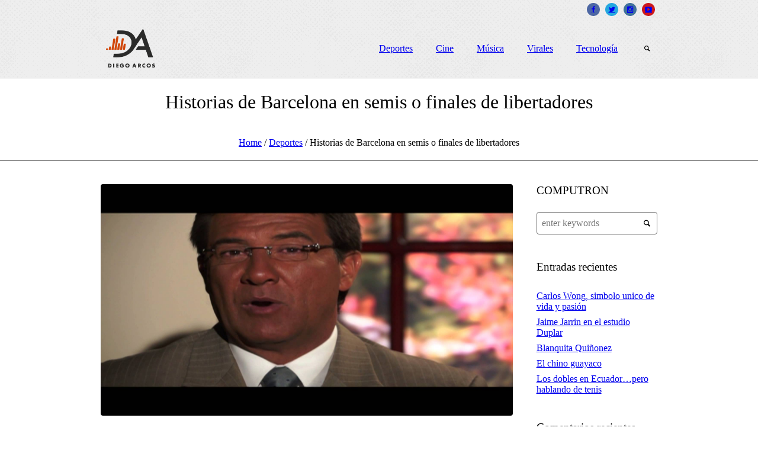

--- FILE ---
content_type: text/html; charset=UTF-8
request_url: https://diegoarcos.com.ec/historias-de-barcelona-en-semis-o-finales-de-libertadores/
body_size: 14769
content:
<!DOCTYPE html>
<html lang="es" class="cmsmasters_html">
<head>
<meta charset="UTF-8" />
<meta name="viewport" content="width=device-width, initial-scale=1, maximum-scale=1" />
<meta name="format-detection" content="telephone=no" />
<link rel="profile" href="http://gmpg.org/xfn/11" />
<link rel="pingback" href="https://diegoarcos.com.ec/xmlrpc.php" />

<meta name='robots' content='index, follow, max-image-preview:large, max-snippet:-1, max-video-preview:-1' />

	<!-- This site is optimized with the Yoast SEO plugin v26.8 - https://yoast.com/product/yoast-seo-wordpress/ -->
	<title>Historias de Barcelona en semis o finales de libertadores - Diego Arcos</title>
	<link rel="canonical" href="https://diegoarcos.com.ec/historias-de-barcelona-en-semis-o-finales-de-libertadores/" />
	<meta property="og:locale" content="es_ES" />
	<meta property="og:type" content="article" />
	<meta property="og:title" content="Historias de Barcelona en semis o finales de libertadores - Diego Arcos" />
	<meta property="og:description" content="Es la octava vez que Barcelona de Ecuador llega a semifinales de Copa Libertadores, cada uno de esos torneos tuvo su detalle distinto e historias particulares Por ejemplo, en 1971, 1972, 1986 y 1987 llegaban seis equipos a semifinales. River Plate es el equipo con el que más veces ha compartido semifinales Barcelona. Con America..." />
	<meta property="og:url" content="https://diegoarcos.com.ec/historias-de-barcelona-en-semis-o-finales-de-libertadores/" />
	<meta property="og:site_name" content="Diego Arcos" />
	<meta property="article:published_time" content="2017-09-21T17:18:34+00:00" />
	<meta property="article:modified_time" content="2017-09-21T17:32:33+00:00" />
	<meta property="og:image" content="https://diegoarcos.com.ec/elcontenido/subidas/2017/09/historias-de-barcelona-en-semis.jpg" />
	<meta property="og:image:width" content="1920" />
	<meta property="og:image:height" content="1080" />
	<meta property="og:image:type" content="image/jpeg" />
	<meta name="author" content="Diego Arcos" />
	<meta name="twitter:card" content="summary_large_image" />
	<meta name="twitter:label1" content="Escrito por" />
	<meta name="twitter:data1" content="Diego Arcos" />
	<meta name="twitter:label2" content="Tiempo de lectura" />
	<meta name="twitter:data2" content="1 minuto" />
	<script type="application/ld+json" class="yoast-schema-graph">{"@context":"https://schema.org","@graph":[{"@type":"Article","@id":"https://diegoarcos.com.ec/historias-de-barcelona-en-semis-o-finales-de-libertadores/#article","isPartOf":{"@id":"https://diegoarcos.com.ec/historias-de-barcelona-en-semis-o-finales-de-libertadores/"},"author":{"name":"Diego Arcos","@id":"https://diegoarcos.com.ec/#/schema/person/7f6e60fe451cc673ddea7ad57c028718"},"headline":"Historias de Barcelona en semis o finales de libertadores","datePublished":"2017-09-21T17:18:34+00:00","dateModified":"2017-09-21T17:32:33+00:00","mainEntityOfPage":{"@id":"https://diegoarcos.com.ec/historias-de-barcelona-en-semis-o-finales-de-libertadores/"},"wordCount":130,"commentCount":0,"image":{"@id":"https://diegoarcos.com.ec/historias-de-barcelona-en-semis-o-finales-de-libertadores/#primaryimage"},"thumbnailUrl":"https://diegoarcos.com.ec/elcontenido/subidas/2017/09/historias-de-barcelona-en-semis.jpg","articleSection":["Deportes"],"inLanguage":"es","potentialAction":[{"@type":"CommentAction","name":"Comment","target":["https://diegoarcos.com.ec/historias-de-barcelona-en-semis-o-finales-de-libertadores/#respond"]}]},{"@type":"WebPage","@id":"https://diegoarcos.com.ec/historias-de-barcelona-en-semis-o-finales-de-libertadores/","url":"https://diegoarcos.com.ec/historias-de-barcelona-en-semis-o-finales-de-libertadores/","name":"Historias de Barcelona en semis o finales de libertadores - Diego Arcos","isPartOf":{"@id":"https://diegoarcos.com.ec/#website"},"primaryImageOfPage":{"@id":"https://diegoarcos.com.ec/historias-de-barcelona-en-semis-o-finales-de-libertadores/#primaryimage"},"image":{"@id":"https://diegoarcos.com.ec/historias-de-barcelona-en-semis-o-finales-de-libertadores/#primaryimage"},"thumbnailUrl":"https://diegoarcos.com.ec/elcontenido/subidas/2017/09/historias-de-barcelona-en-semis.jpg","datePublished":"2017-09-21T17:18:34+00:00","dateModified":"2017-09-21T17:32:33+00:00","author":{"@id":"https://diegoarcos.com.ec/#/schema/person/7f6e60fe451cc673ddea7ad57c028718"},"breadcrumb":{"@id":"https://diegoarcos.com.ec/historias-de-barcelona-en-semis-o-finales-de-libertadores/#breadcrumb"},"inLanguage":"es","potentialAction":[{"@type":"ReadAction","target":["https://diegoarcos.com.ec/historias-de-barcelona-en-semis-o-finales-de-libertadores/"]}]},{"@type":"ImageObject","inLanguage":"es","@id":"https://diegoarcos.com.ec/historias-de-barcelona-en-semis-o-finales-de-libertadores/#primaryimage","url":"https://diegoarcos.com.ec/elcontenido/subidas/2017/09/historias-de-barcelona-en-semis.jpg","contentUrl":"https://diegoarcos.com.ec/elcontenido/subidas/2017/09/historias-de-barcelona-en-semis.jpg","width":1920,"height":1080},{"@type":"BreadcrumbList","@id":"https://diegoarcos.com.ec/historias-de-barcelona-en-semis-o-finales-de-libertadores/#breadcrumb","itemListElement":[{"@type":"ListItem","position":1,"name":"Portada","item":"https://diegoarcos.com.ec/"},{"@type":"ListItem","position":2,"name":"Historias de Barcelona en semis o finales de libertadores"}]},{"@type":"WebSite","@id":"https://diegoarcos.com.ec/#website","url":"https://diegoarcos.com.ec/","name":"Diego Arcos","description":"","potentialAction":[{"@type":"SearchAction","target":{"@type":"EntryPoint","urlTemplate":"https://diegoarcos.com.ec/?s={search_term_string}"},"query-input":{"@type":"PropertyValueSpecification","valueRequired":true,"valueName":"search_term_string"}}],"inLanguage":"es"},{"@type":"Person","@id":"https://diegoarcos.com.ec/#/schema/person/7f6e60fe451cc673ddea7ad57c028718","name":"Diego Arcos","image":{"@type":"ImageObject","inLanguage":"es","@id":"https://diegoarcos.com.ec/#/schema/person/image/","url":"https://secure.gravatar.com/avatar/883c4bc6afb62901648761b0476414241fc8b2f23aabdadb75c8e9b9f868d4e4?s=96&d=mm&r=g","contentUrl":"https://secure.gravatar.com/avatar/883c4bc6afb62901648761b0476414241fc8b2f23aabdadb75c8e9b9f868d4e4?s=96&d=mm&r=g","caption":"Diego Arcos"},"url":"https://diegoarcos.com.ec/author/diegoarcos/"}]}</script>
	<!-- / Yoast SEO plugin. -->


<link rel='dns-prefetch' href='//fonts.googleapis.com' />
<link rel='dns-prefetch' href='//jetpack.wordpress.com' />
<link rel='dns-prefetch' href='//s0.wp.com' />
<link rel='dns-prefetch' href='//public-api.wordpress.com' />
<link rel='dns-prefetch' href='//0.gravatar.com' />
<link rel='dns-prefetch' href='//1.gravatar.com' />
<link rel='dns-prefetch' href='//2.gravatar.com' />
<link rel="alternate" type="application/rss+xml" title="Diego Arcos &raquo; Feed" href="https://diegoarcos.com.ec/feed/" />
<link rel="alternate" type="application/rss+xml" title="Diego Arcos &raquo; Feed de los comentarios" href="https://diegoarcos.com.ec/comments/feed/" />
<link rel="alternate" type="application/rss+xml" title="Diego Arcos &raquo; Comentario Historias de Barcelona en semis o finales de libertadores del feed" href="https://diegoarcos.com.ec/historias-de-barcelona-en-semis-o-finales-de-libertadores/feed/" />
<link rel="alternate" title="oEmbed (JSON)" type="application/json+oembed" href="https://diegoarcos.com.ec/wp-json/oembed/1.0/embed?url=https%3A%2F%2Fdiegoarcos.com.ec%2Fhistorias-de-barcelona-en-semis-o-finales-de-libertadores%2F" />
<link rel="alternate" title="oEmbed (XML)" type="text/xml+oembed" href="https://diegoarcos.com.ec/wp-json/oembed/1.0/embed?url=https%3A%2F%2Fdiegoarcos.com.ec%2Fhistorias-de-barcelona-en-semis-o-finales-de-libertadores%2F&#038;format=xml" />
<style id='wp-img-auto-sizes-contain-inline-css' type='text/css'>
img:is([sizes=auto i],[sizes^="auto," i]){contain-intrinsic-size:3000px 1500px}
/*# sourceURL=wp-img-auto-sizes-contain-inline-css */
</style>

<link rel='stylesheet' id='theme-style-css' href='https://diegoarcos.com.ec/elcontenido/themes/mall/style.css?ver=1.0.0' type='text/css' media='screen, print' />
<link rel='stylesheet' id='child-theme-style-css' href='https://diegoarcos.com.ec/elcontenido/themes/mall-child/style.css?ver=1.0.0' type='text/css' media='screen, print' />
<style id='wp-emoji-styles-inline-css' type='text/css'>

	img.wp-smiley, img.emoji {
		display: inline !important;
		border: none !important;
		box-shadow: none !important;
		height: 1em !important;
		width: 1em !important;
		margin: 0 0.07em !important;
		vertical-align: -0.1em !important;
		background: none !important;
		padding: 0 !important;
	}
/*# sourceURL=wp-emoji-styles-inline-css */
</style>
<link rel='stylesheet' id='wp-block-library-css' href='https://diegoarcos.com.ec/wp-includes/css/dist/block-library/style.min.css?ver=6.9' type='text/css' media='all' />
<style id='global-styles-inline-css' type='text/css'>
:root{--wp--preset--aspect-ratio--square: 1;--wp--preset--aspect-ratio--4-3: 4/3;--wp--preset--aspect-ratio--3-4: 3/4;--wp--preset--aspect-ratio--3-2: 3/2;--wp--preset--aspect-ratio--2-3: 2/3;--wp--preset--aspect-ratio--16-9: 16/9;--wp--preset--aspect-ratio--9-16: 9/16;--wp--preset--color--black: #000000;--wp--preset--color--cyan-bluish-gray: #abb8c3;--wp--preset--color--white: #ffffff;--wp--preset--color--pale-pink: #f78da7;--wp--preset--color--vivid-red: #cf2e2e;--wp--preset--color--luminous-vivid-orange: #ff6900;--wp--preset--color--luminous-vivid-amber: #fcb900;--wp--preset--color--light-green-cyan: #7bdcb5;--wp--preset--color--vivid-green-cyan: #00d084;--wp--preset--color--pale-cyan-blue: #8ed1fc;--wp--preset--color--vivid-cyan-blue: #0693e3;--wp--preset--color--vivid-purple: #9b51e0;--wp--preset--gradient--vivid-cyan-blue-to-vivid-purple: linear-gradient(135deg,rgb(6,147,227) 0%,rgb(155,81,224) 100%);--wp--preset--gradient--light-green-cyan-to-vivid-green-cyan: linear-gradient(135deg,rgb(122,220,180) 0%,rgb(0,208,130) 100%);--wp--preset--gradient--luminous-vivid-amber-to-luminous-vivid-orange: linear-gradient(135deg,rgb(252,185,0) 0%,rgb(255,105,0) 100%);--wp--preset--gradient--luminous-vivid-orange-to-vivid-red: linear-gradient(135deg,rgb(255,105,0) 0%,rgb(207,46,46) 100%);--wp--preset--gradient--very-light-gray-to-cyan-bluish-gray: linear-gradient(135deg,rgb(238,238,238) 0%,rgb(169,184,195) 100%);--wp--preset--gradient--cool-to-warm-spectrum: linear-gradient(135deg,rgb(74,234,220) 0%,rgb(151,120,209) 20%,rgb(207,42,186) 40%,rgb(238,44,130) 60%,rgb(251,105,98) 80%,rgb(254,248,76) 100%);--wp--preset--gradient--blush-light-purple: linear-gradient(135deg,rgb(255,206,236) 0%,rgb(152,150,240) 100%);--wp--preset--gradient--blush-bordeaux: linear-gradient(135deg,rgb(254,205,165) 0%,rgb(254,45,45) 50%,rgb(107,0,62) 100%);--wp--preset--gradient--luminous-dusk: linear-gradient(135deg,rgb(255,203,112) 0%,rgb(199,81,192) 50%,rgb(65,88,208) 100%);--wp--preset--gradient--pale-ocean: linear-gradient(135deg,rgb(255,245,203) 0%,rgb(182,227,212) 50%,rgb(51,167,181) 100%);--wp--preset--gradient--electric-grass: linear-gradient(135deg,rgb(202,248,128) 0%,rgb(113,206,126) 100%);--wp--preset--gradient--midnight: linear-gradient(135deg,rgb(2,3,129) 0%,rgb(40,116,252) 100%);--wp--preset--font-size--small: 13px;--wp--preset--font-size--medium: 20px;--wp--preset--font-size--large: 36px;--wp--preset--font-size--x-large: 42px;--wp--preset--spacing--20: 0.44rem;--wp--preset--spacing--30: 0.67rem;--wp--preset--spacing--40: 1rem;--wp--preset--spacing--50: 1.5rem;--wp--preset--spacing--60: 2.25rem;--wp--preset--spacing--70: 3.38rem;--wp--preset--spacing--80: 5.06rem;--wp--preset--shadow--natural: 6px 6px 9px rgba(0, 0, 0, 0.2);--wp--preset--shadow--deep: 12px 12px 50px rgba(0, 0, 0, 0.4);--wp--preset--shadow--sharp: 6px 6px 0px rgba(0, 0, 0, 0.2);--wp--preset--shadow--outlined: 6px 6px 0px -3px rgb(255, 255, 255), 6px 6px rgb(0, 0, 0);--wp--preset--shadow--crisp: 6px 6px 0px rgb(0, 0, 0);}:where(.is-layout-flex){gap: 0.5em;}:where(.is-layout-grid){gap: 0.5em;}body .is-layout-flex{display: flex;}.is-layout-flex{flex-wrap: wrap;align-items: center;}.is-layout-flex > :is(*, div){margin: 0;}body .is-layout-grid{display: grid;}.is-layout-grid > :is(*, div){margin: 0;}:where(.wp-block-columns.is-layout-flex){gap: 2em;}:where(.wp-block-columns.is-layout-grid){gap: 2em;}:where(.wp-block-post-template.is-layout-flex){gap: 1.25em;}:where(.wp-block-post-template.is-layout-grid){gap: 1.25em;}.has-black-color{color: var(--wp--preset--color--black) !important;}.has-cyan-bluish-gray-color{color: var(--wp--preset--color--cyan-bluish-gray) !important;}.has-white-color{color: var(--wp--preset--color--white) !important;}.has-pale-pink-color{color: var(--wp--preset--color--pale-pink) !important;}.has-vivid-red-color{color: var(--wp--preset--color--vivid-red) !important;}.has-luminous-vivid-orange-color{color: var(--wp--preset--color--luminous-vivid-orange) !important;}.has-luminous-vivid-amber-color{color: var(--wp--preset--color--luminous-vivid-amber) !important;}.has-light-green-cyan-color{color: var(--wp--preset--color--light-green-cyan) !important;}.has-vivid-green-cyan-color{color: var(--wp--preset--color--vivid-green-cyan) !important;}.has-pale-cyan-blue-color{color: var(--wp--preset--color--pale-cyan-blue) !important;}.has-vivid-cyan-blue-color{color: var(--wp--preset--color--vivid-cyan-blue) !important;}.has-vivid-purple-color{color: var(--wp--preset--color--vivid-purple) !important;}.has-black-background-color{background-color: var(--wp--preset--color--black) !important;}.has-cyan-bluish-gray-background-color{background-color: var(--wp--preset--color--cyan-bluish-gray) !important;}.has-white-background-color{background-color: var(--wp--preset--color--white) !important;}.has-pale-pink-background-color{background-color: var(--wp--preset--color--pale-pink) !important;}.has-vivid-red-background-color{background-color: var(--wp--preset--color--vivid-red) !important;}.has-luminous-vivid-orange-background-color{background-color: var(--wp--preset--color--luminous-vivid-orange) !important;}.has-luminous-vivid-amber-background-color{background-color: var(--wp--preset--color--luminous-vivid-amber) !important;}.has-light-green-cyan-background-color{background-color: var(--wp--preset--color--light-green-cyan) !important;}.has-vivid-green-cyan-background-color{background-color: var(--wp--preset--color--vivid-green-cyan) !important;}.has-pale-cyan-blue-background-color{background-color: var(--wp--preset--color--pale-cyan-blue) !important;}.has-vivid-cyan-blue-background-color{background-color: var(--wp--preset--color--vivid-cyan-blue) !important;}.has-vivid-purple-background-color{background-color: var(--wp--preset--color--vivid-purple) !important;}.has-black-border-color{border-color: var(--wp--preset--color--black) !important;}.has-cyan-bluish-gray-border-color{border-color: var(--wp--preset--color--cyan-bluish-gray) !important;}.has-white-border-color{border-color: var(--wp--preset--color--white) !important;}.has-pale-pink-border-color{border-color: var(--wp--preset--color--pale-pink) !important;}.has-vivid-red-border-color{border-color: var(--wp--preset--color--vivid-red) !important;}.has-luminous-vivid-orange-border-color{border-color: var(--wp--preset--color--luminous-vivid-orange) !important;}.has-luminous-vivid-amber-border-color{border-color: var(--wp--preset--color--luminous-vivid-amber) !important;}.has-light-green-cyan-border-color{border-color: var(--wp--preset--color--light-green-cyan) !important;}.has-vivid-green-cyan-border-color{border-color: var(--wp--preset--color--vivid-green-cyan) !important;}.has-pale-cyan-blue-border-color{border-color: var(--wp--preset--color--pale-cyan-blue) !important;}.has-vivid-cyan-blue-border-color{border-color: var(--wp--preset--color--vivid-cyan-blue) !important;}.has-vivid-purple-border-color{border-color: var(--wp--preset--color--vivid-purple) !important;}.has-vivid-cyan-blue-to-vivid-purple-gradient-background{background: var(--wp--preset--gradient--vivid-cyan-blue-to-vivid-purple) !important;}.has-light-green-cyan-to-vivid-green-cyan-gradient-background{background: var(--wp--preset--gradient--light-green-cyan-to-vivid-green-cyan) !important;}.has-luminous-vivid-amber-to-luminous-vivid-orange-gradient-background{background: var(--wp--preset--gradient--luminous-vivid-amber-to-luminous-vivid-orange) !important;}.has-luminous-vivid-orange-to-vivid-red-gradient-background{background: var(--wp--preset--gradient--luminous-vivid-orange-to-vivid-red) !important;}.has-very-light-gray-to-cyan-bluish-gray-gradient-background{background: var(--wp--preset--gradient--very-light-gray-to-cyan-bluish-gray) !important;}.has-cool-to-warm-spectrum-gradient-background{background: var(--wp--preset--gradient--cool-to-warm-spectrum) !important;}.has-blush-light-purple-gradient-background{background: var(--wp--preset--gradient--blush-light-purple) !important;}.has-blush-bordeaux-gradient-background{background: var(--wp--preset--gradient--blush-bordeaux) !important;}.has-luminous-dusk-gradient-background{background: var(--wp--preset--gradient--luminous-dusk) !important;}.has-pale-ocean-gradient-background{background: var(--wp--preset--gradient--pale-ocean) !important;}.has-electric-grass-gradient-background{background: var(--wp--preset--gradient--electric-grass) !important;}.has-midnight-gradient-background{background: var(--wp--preset--gradient--midnight) !important;}.has-small-font-size{font-size: var(--wp--preset--font-size--small) !important;}.has-medium-font-size{font-size: var(--wp--preset--font-size--medium) !important;}.has-large-font-size{font-size: var(--wp--preset--font-size--large) !important;}.has-x-large-font-size{font-size: var(--wp--preset--font-size--x-large) !important;}
/*# sourceURL=global-styles-inline-css */
</style>

<style id='classic-theme-styles-inline-css' type='text/css'>
/*! This file is auto-generated */
.wp-block-button__link{color:#fff;background-color:#32373c;border-radius:9999px;box-shadow:none;text-decoration:none;padding:calc(.667em + 2px) calc(1.333em + 2px);font-size:1.125em}.wp-block-file__button{background:#32373c;color:#fff;text-decoration:none}
/*# sourceURL=/wp-includes/css/classic-themes.min.css */
</style>
<link rel='stylesheet' id='contact-form-7-css' href='https://diegoarcos.com.ec/elcontenido/losplug/contact-form-7/includes/css/styles.css?ver=6.1.4' type='text/css' media='all' />
<link rel='stylesheet' id='doctypes_styles-css' href='https://diegoarcos.com.ec/elcontenido/losplug/kk-social-share-starter/kk-social-share-starter.css?ver=6.9' type='text/css' media='all' />
<link rel='stylesheet' id='mechabyte-youtube-css' href='https://diegoarcos.com.ec/elcontenido/losplug/mb-youtube-videos/css/mechabyte-youtube.css?ver=6.9' type='text/css' media='all' />
<link rel='stylesheet' id='rs-plugin-settings-css' href='https://diegoarcos.com.ec/elcontenido/losplug/revslider/public/assets/css/settings.css?ver=5.4.6.2' type='text/css' media='all' />
<style id='rs-plugin-settings-inline-css' type='text/css'>
#rs-demo-id {}
/*# sourceURL=rs-plugin-settings-inline-css */
</style>
<link rel='stylesheet' id='rotatingtweets-css' href='https://diegoarcos.com.ec/elcontenido/losplug/rotatingtweets/css/style.css?ver=6.9' type='text/css' media='all' />
<link rel='stylesheet' id='theme-adapt-css' href='https://diegoarcos.com.ec/elcontenido/themes/mall/css/adaptive.css?ver=1.0.0' type='text/css' media='screen, print' />
<link rel='stylesheet' id='theme-retina-css' href='https://diegoarcos.com.ec/elcontenido/themes/mall/css/retina.css?ver=1.0.0' type='text/css' media='screen' />
<link rel='stylesheet' id='theme-icons-css' href='https://diegoarcos.com.ec/elcontenido/themes/mall/css/fontello.css?ver=1.0.0' type='text/css' media='screen' />
<link rel='stylesheet' id='theme-icons-custom-css' href='https://diegoarcos.com.ec/elcontenido/themes/mall/css/fontello-custom.css?ver=1.0.0' type='text/css' media='screen' />
<link rel='stylesheet' id='animate-css' href='https://diegoarcos.com.ec/elcontenido/themes/mall/css/animate.css?ver=1.0.0' type='text/css' media='screen' />
<link rel='stylesheet' id='ilightbox-css' href='https://diegoarcos.com.ec/elcontenido/themes/mall/css/ilightbox.css?ver=2.2.0' type='text/css' media='screen' />
<link rel='stylesheet' id='ilightbox-skin-dark-css' href='https://diegoarcos.com.ec/elcontenido/themes/mall/css/ilightbox-skins/dark-skin.css?ver=2.2.0' type='text/css' media='screen' />
<link rel='stylesheet' id='theme-fonts-schemes-css' href='http://diegoarcos.com.ec/elcontenido/subidas/cmsmasters_styles/mall.css?ver=1.0.0' type='text/css' media='screen' />
<link rel='stylesheet' id='cmsmasters-google-fonts-css' href='//fonts.googleapis.com/css?family=Titillium+Web%3A300%2C300italic%2C400%2C400italic%2C600%2C600italic%2C700%2C700italic&#038;ver=6.9' type='text/css' media='all' />
<link rel='stylesheet' id='lightboxStyle-css' href='https://diegoarcos.com.ec/elcontenido/losplug/lightbox-plus/css/blackbox/colorbox.css?ver=2.7' type='text/css' media='screen' />
<script type="text/javascript" src="https://diegoarcos.com.ec/wp-includes/js/jquery/jquery.min.js?ver=3.7.1" id="jquery-core-js"></script>
<script type="text/javascript" src="https://diegoarcos.com.ec/wp-includes/js/jquery/jquery-migrate.min.js?ver=3.4.1" id="jquery-migrate-js"></script>
<script type="text/javascript" src="https://diegoarcos.com.ec/elcontenido/losplug/revslider/public/assets/js/jquery.themepunch.tools.min.js?ver=5.4.6.2" id="tp-tools-js"></script>
<script type="text/javascript" src="https://diegoarcos.com.ec/elcontenido/losplug/revslider/public/assets/js/jquery.themepunch.revolution.min.js?ver=5.4.6.2" id="revmin-js"></script>
<script type="text/javascript" src="https://diegoarcos.com.ec/elcontenido/themes/mall/js/jsLibraries.min.js?ver=1.0.0" id="libs-js"></script>
<script type="text/javascript" src="https://diegoarcos.com.ec/elcontenido/themes/mall/js/jquery.iLightBox.min.js?ver=2.2.0" id="iLightBox-js"></script>
<link rel="https://api.w.org/" href="https://diegoarcos.com.ec/wp-json/" /><link rel="alternate" title="JSON" type="application/json" href="https://diegoarcos.com.ec/wp-json/wp/v2/posts/23250" /><link rel="EditURI" type="application/rsd+xml" title="RSD" href="https://diegoarcos.com.ec/xmlrpc.php?rsd" />
<link rel='shortlink' href='https://diegoarcos.com.ec/?p=23250' />

		<style type="text/css">

		body {
									background-repeat:no-repeat;					}

		
		</style>

	<style type="text/css">
	.header_top {
		height : 32px;
	}
	
	.header_mid {
		height : 100px;
	}
	
	.header_bot {
		height : 50px;
	}
	
	#page.cmsmasters_heading_after_header #middle, 
	#page.cmsmasters_heading_under_header #middle .headline .headline_outer {
		padding-top : 100px;
	}
	
	#page.cmsmasters_heading_after_header.enable_header_top #middle, 
	#page.cmsmasters_heading_under_header.enable_header_top #middle .headline .headline_outer {
		padding-top : 132px;
	}
	
	#page.cmsmasters_heading_after_header.enable_header_bottom #middle, 
	#page.cmsmasters_heading_under_header.enable_header_bottom #middle .headline .headline_outer {
		padding-top : 150px;
	}
	
	#page.cmsmasters_heading_after_header.enable_header_top.enable_header_bottom #middle, 
	#page.cmsmasters_heading_under_header.enable_header_top.enable_header_bottom #middle .headline .headline_outer {
		padding-top : 182px;
	}
	
	@media only screen and (max-width: 1024px) {
		.header_top,
		.header_mid,
		.header_bot {
			height : auto;
		}
		
		.header_mid .header_mid_inner > div {
			height : 100px;
		}
		
		.header_bot .header_bot_inner > div {
			height : 50px;
		}
		
		#page.cmsmasters_heading_after_header #middle, 
		#page.cmsmasters_heading_under_header #middle .headline .headline_outer, 
		#page.cmsmasters_heading_after_header.enable_header_top #middle, 
		#page.cmsmasters_heading_under_header.enable_header_top #middle .headline .headline_outer, 
		#page.cmsmasters_heading_after_header.enable_header_bottom #middle, 
		#page.cmsmasters_heading_under_header.enable_header_bottom #middle .headline .headline_outer, 
		#page.cmsmasters_heading_after_header.enable_header_top.enable_header_bottom #middle, 
		#page.cmsmasters_heading_under_header.enable_header_top.enable_header_bottom #middle .headline .headline_outer {
			padding-top : 0 !important;
		}
	}
	
	@media only screen and (max-width: 768px) {
		.header_mid .header_mid_inner > div, 
		.header_bot .header_bot_inner > div {
			height:auto;
		}
	}
#header, .header_mid
{
background: url(http://diegoarcos.com.ec/elcontenido/subidas/2017/12/halftone.png) repeat;
}

.custom-ad img
{
border-radius: 5px;
}

.footer_brand
{
margin: 5px;
width: 48px;
height: auto;
}

#footer
{
background: url(http://diegoarcos.com.ec/elcontenido/subidas/2017/12/diego_bg.png), #000000;
background-repeat: no-repeat;
background-position: center center;
background-size: cover;
}

@media only screen and (max-width: 768px)
{
	.header_mid_inner
	{
		padding: 0 !important;
	}

	.logo_wrap
	{
		margin: 0 auto 30px !important;
	}

	.search_wrap
	{
		margin: -20px 0 20px !important;
	}
}
	
	#page .cmsmasters_social_icon_color.cmsmasters_social_icon_1 {
		background-color:#4d67a3;
	}
	
	
	#page .cmsmasters_social_icon_color.cmsmasters_social_icon_1:hover {
		background-color:#5b7dc1;
	}
	
	#page .cmsmasters_social_icon_color.cmsmasters_social_icon_2 {
		background-color:#25a7df;
	}
	
	
	#page .cmsmasters_social_icon_color.cmsmasters_social_icon_2:hover {
		background-color:#28bfed;
	}
	
	#page .cmsmasters_social_icon_color.cmsmasters_social_icon_3 {
		background-color:#40719a;
	}
	
	
	#page .cmsmasters_social_icon_color.cmsmasters_social_icon_3:hover {
		background-color:#569ace;
	}
	
	#page .cmsmasters_social_icon_color.cmsmasters_social_icon_4 {
		background-color:#cc171e;
	}
	
	
	#page .cmsmasters_social_icon_color.cmsmasters_social_icon_4:hover {
		background-color:#e2184e;
	}</style><style type="text/css">.recentcomments a{display:inline !important;padding:0 !important;margin:0 !important;}</style><meta name="generator" content="Powered by Slider Revolution 5.4.6.2 - responsive, Mobile-Friendly Slider Plugin for WordPress with comfortable drag and drop interface." />
<link rel="icon" href="https://diegoarcos.com.ec/elcontenido/subidas/2017/12/favicon_da.png" sizes="32x32" />
<link rel="icon" href="https://diegoarcos.com.ec/elcontenido/subidas/2017/12/favicon_da.png" sizes="192x192" />
<link rel="apple-touch-icon" href="https://diegoarcos.com.ec/elcontenido/subidas/2017/12/favicon_da.png" />
<meta name="msapplication-TileImage" content="https://diegoarcos.com.ec/elcontenido/subidas/2017/12/favicon_da.png" />
<script type="text/javascript">function setREVStartSize(e){
				try{ var i=jQuery(window).width(),t=9999,r=0,n=0,l=0,f=0,s=0,h=0;					
					if(e.responsiveLevels&&(jQuery.each(e.responsiveLevels,function(e,f){f>i&&(t=r=f,l=e),i>f&&f>r&&(r=f,n=e)}),t>r&&(l=n)),f=e.gridheight[l]||e.gridheight[0]||e.gridheight,s=e.gridwidth[l]||e.gridwidth[0]||e.gridwidth,h=i/s,h=h>1?1:h,f=Math.round(h*f),"fullscreen"==e.sliderLayout){var u=(e.c.width(),jQuery(window).height());if(void 0!=e.fullScreenOffsetContainer){var c=e.fullScreenOffsetContainer.split(",");if (c) jQuery.each(c,function(e,i){u=jQuery(i).length>0?u-jQuery(i).outerHeight(!0):u}),e.fullScreenOffset.split("%").length>1&&void 0!=e.fullScreenOffset&&e.fullScreenOffset.length>0?u-=jQuery(window).height()*parseInt(e.fullScreenOffset,0)/100:void 0!=e.fullScreenOffset&&e.fullScreenOffset.length>0&&(u-=parseInt(e.fullScreenOffset,0))}f=u}else void 0!=e.minHeight&&f<e.minHeight&&(f=e.minHeight);e.c.closest(".rev_slider_wrapper").css({height:f})					
				}catch(d){console.log("Failure at Presize of Slider:"+d)}
			};</script>
</head>
<body class="wp-singular post-template-default single single-post postid-23250 single-format-standard wp-theme-mall wp-child-theme-mall-child">
	
<!-- _________________________ Start Page _________________________ -->
<div id="page" class="csstransition chrome_only cmsmasters_liquid fixed_header enable_header_top cmsmasters_heading_after_header hfeed site">

<!-- _________________________ Start Main _________________________ -->
<div id="main">
	
<!-- _________________________ Start Header _________________________ -->
<header id="header">
			<div class="header_top" data-height="32">
			<div class="header_top_outer">
				<div class="header_top_inner">
				<div class="header_top_right">
<div class="social_wrap">
	<div class="social_wrap_inner">
		<ul>
			<li>
				<a href="https://www.facebook.com/DiegoArcosperiodista" class="cmsmasters_social_icon cmsmasters_social_icon_1 cmsmasters-icon-facebook-1 cmsmasters_social_icon_color" title="Facebook" target="_blank"></a>
			</li>
			<li>
				<a href="https://twitter.com/DiegoArcos14" class="cmsmasters_social_icon cmsmasters_social_icon_2 cmsmasters-icon-twitter cmsmasters_social_icon_color" title="Twitter" target="_blank"></a>
			</li>
			<li>
				<a href="https://www.instagram.com/diegoarcos14" class="cmsmasters_social_icon cmsmasters_social_icon_3 cmsmasters-icon-instagram cmsmasters_social_icon_color" title="Instagram" target="_blank"></a>
			</li>
			<li>
				<a href="https://www.youtube.com/user/ninoarcos" class="cmsmasters_social_icon cmsmasters_social_icon_4 cmsmasters-icon-youtube-play cmsmasters_social_icon_color" title="YouTube" target="_blank"></a>
			</li>
		</ul>
	</div>
</div></div>				</div>
			</div>
			<div class="header_top_but closed">
				<span class="cmsmasters_theme_icon_slide_bottom"></span>
			</div>
		</div>
		<div class="header_mid" data-height="100">
		<div class="header_mid_outer">
			<div class="header_mid_inner">
				<div class="logo_wrap">
					
<style type="text/css">
	.header_mid .header_mid_inner .logo_wrap {
		width : 100px;
	}
</style>
<a href="https://diegoarcos.com.ec/" title="Diego Arcos" class="logo">
	<img src="https://diegoarcos.com.ec/elcontenido/subidas/2017/12/logo_da180.png" alt="Diego Arcos" />
<style type="text/css">
	.header_mid_inner .logo .logo_retina {
		width : 90px;
		max-width : 90px;
	}
</style>
<img class="logo_retina" src="https://diegoarcos.com.ec/elcontenido/subidas/2017/12/logo_da180.png" alt="Diego Arcos" width="90" height="90" /></a>
				</div>
			
							<div class="resp_mid_nav_wrap">
					<div class="resp_mid_nav_outer">
						<a class="responsive_nav resp_mid_nav cmsmasters_theme_icon_resp_nav" href="javascript:void(0);"></a>
											</div>
				</div>
								<div class="search_wrap">
					<div class="search_wrap_inner">
						
<div class="search_bar_wrap">
	<form role="search" method="get" action="https://diegoarcos.com.ec/">
		<p class="search_field">
			<input name="s" placeholder="enter keywords" value="" type="search" />
		</p>
		<p class="search_button">
			<button type="submit" class="cmsmasters_theme_icon_search"></button>
		</p>
	</form>
</div>

					</div>
				</div>
							
							<!-- _________________________ Start Navigation _________________________ -->
				<div class="mid_nav_wrap">
					<nav role="navigation">
						<div class="menu-principal-container"><ul id="navigation" class="mid_nav navigation"><li id="menu-item-30" class="menu-item menu-item-type-taxonomy menu-item-object-category current-post-ancestor current-menu-parent current-post-parent menu-item-30 menu-item-depth-0"><a href="https://diegoarcos.com.ec/category/deportes/"><span class="nav_item_wrap"><span class="nav_title">Deportes</span></span></a></li>
<li id="menu-item-29" class="menu-item menu-item-type-taxonomy menu-item-object-category menu-item-29 menu-item-depth-0"><a href="https://diegoarcos.com.ec/category/cine/"><span class="nav_item_wrap"><span class="nav_title">Cine</span></span></a></li>
<li id="menu-item-16412" class="menu-item menu-item-type-taxonomy menu-item-object-category menu-item-16412 menu-item-depth-0"><a href="https://diegoarcos.com.ec/category/musica/"><span class="nav_item_wrap"><span class="nav_title">Música</span></span></a></li>
<li id="menu-item-32" class="menu-item menu-item-type-taxonomy menu-item-object-category menu-item-32 menu-item-depth-0"><a href="https://diegoarcos.com.ec/category/virales/"><span class="nav_item_wrap"><span class="nav_title">Virales</span></span></a></li>
<li id="menu-item-21220" class="menu-item menu-item-type-taxonomy menu-item-object-category menu-item-21220 menu-item-depth-0"><a href="https://diegoarcos.com.ec/category/tecnologia/"><span class="nav_item_wrap"><span class="nav_title">Tecnología</span></span></a></li>
</ul></div>					</nav>
				</div>
				<!-- _________________________ Finish Navigation _________________________ -->
						</div>
		</div>
	</div>
</header>
<!-- _________________________ Finish Header _________________________ -->

	
<!-- _________________________ Start Middle _________________________ -->
<div id="middle">
<style type="text/css">.headline_color {
				background-color:;
			}
			.headline_aligner, 
			.cmsmasters_breadcrumbs_aligner {
				min-height:80px;
			}
		</style>
		<div class="headline cmsmasters_color_scheme_first">
			<div class="headline_outer">
				<div class="headline_color"></div><div class="headline_inner align_center">
				<div class="headline_aligner"></div><div class="headline_text"><h1 class="entry-title">Historias de Barcelona en semis o finales de libertadores</h1></div><div class="cmsmasters_breadcrumbs"><div class="cmsmasters_breadcrumbs_aligner"></div><div class="cmsmasters_breadcrumbs_inner"><a href="https://diegoarcos.com.ec/" class="cms_home">Home</a>
	<span class="breadcrumbs_sep"> / </span>
	<a href="https://diegoarcos.com.ec/category/deportes/">Deportes</a>
	<span class="breadcrumbs_sep"> / </span>
	 <span>Historias de Barcelona en semis o finales de libertadores</span></div></div></div></div>
		</div><div class="middle_inner">
<div class="content_wrap r_sidebar">

<!--_________________________ Start Content _________________________ -->
<div class="content entry">
	<div class="blog opened-article">

<!--_________________________ Start Standard Article _________________________ -->

<article id="post-23250" class="cmsmasters_open_post post-23250 post type-post status-publish format-standard has-post-thumbnail hentry category-deportes">
	<figure class="cmsmasters_img_wrap"><a href="https://diegoarcos.com.ec/elcontenido/subidas/2017/09/historias-de-barcelona-en-semis.jpg" title="Historias de Barcelona en semis o finales de libertadores" rel="ilightbox[img_23250_69757ad87c474]" class="cmsmasters_img_link"><img width="1920" height="1080" src="https://diegoarcos.com.ec/elcontenido/subidas/2017/09/historias-de-barcelona-en-semis.jpg" class=" wp-post-image" alt="Historias de Barcelona en semis o finales de libertadores" title="Historias de Barcelona en semis o finales de libertadores" decoding="async" fetchpriority="high" srcset="https://diegoarcos.com.ec/elcontenido/subidas/2017/09/historias-de-barcelona-en-semis.jpg 1920w, https://diegoarcos.com.ec/elcontenido/subidas/2017/09/historias-de-barcelona-en-semis-300x169.jpg 300w, https://diegoarcos.com.ec/elcontenido/subidas/2017/09/historias-de-barcelona-en-semis-768x432.jpg 768w, https://diegoarcos.com.ec/elcontenido/subidas/2017/09/historias-de-barcelona-en-semis-1024x576.jpg 1024w" sizes="(max-width: 1920px) 100vw, 1920px" /></a></figure><div class="cmsmasters_post_cont_info entry-meta"><span class="cmsmasters_post_date"><abbr class="published" title="21 de septiembre de 2017">21 de septiembre de 2017</abbr><abbr class="dn date updated" title="21 de septiembre de 2017">21 de septiembre de 2017</abbr></span><span class="cmsmasters_post_category">In <a href="https://diegoarcos.com.ec/category/deportes/" class="cmsmasters_cat_color cmsmasters_cat_1" rel="category tag">Deportes</a></span></div><div class="cmsmasters_post_content entry-content"><style type="text/css"></style><div class="sss_kk_main" style="max-width: 716px;"><img decoding="async" src="https://diegoarcos.com.ec/elcontenido/losplug/kk-social-share-starter/a2.png" class="sss_a_button" /> <a rel="nofollow" href="https://www.facebook.com/sharer/sharer.php?u=https://diegoarcos.com.ec/historias-de-barcelona-en-semis-o-finales-de-libertadores/" title="Share this on Facebook" target="_blank"><img decoding="async" src="https://diegoarcos.com.ec/elcontenido/losplug/kk-social-share-starter/fb-share.png" class="sss_fb_button" /></a> <a rel="nofollow" href="http://twitter.com/home?status=Historias%20de%20Barcelona%20en%20semis%20o%20finales%20de%20libertadores%20https://diegoarcos.com.ec/historias-de-barcelona-en-semis-o-finales-de-libertadores/%20by%20@DiegoArcos14" target="_blank" title="Tweet this"><img decoding="async" src="https://diegoarcos.com.ec/elcontenido/losplug/kk-social-share-starter/tweet.png" class="sss_twitter_button" /></a> <a rel="nofollow" href="https://plus.google.com/share?url=https://diegoarcos.com.ec/historias-de-barcelona-en-semis-o-finales-de-libertadores/" target="_blank" title="Share this on Google Plus"><img decoding="async" src="https://diegoarcos.com.ec/elcontenido/losplug/kk-social-share-starter/g-plus.png" class="sss_gplus_button"  /></a> <a rel="nofollow" href="http://www.linkedin.com/shareArticle?mini=true&url=https%3A%2F%2Fdiegoarcos.com.ec%2Fhistorias-de-barcelona-en-semis-o-finales-de-libertadores%2F&title=&summary=&source=Diego%20Argos" target="_blank" title="Share this on LinkedIn"><img decoding="async" src="https://diegoarcos.com.ec/elcontenido/losplug/kk-social-share-starter/l-in.png" class="sss_l_in_button" /></a> <a rel="nofollow" href="//www.pinterest.com/pin/create/button/?url=https://diegoarcos.com.ec/historias-de-barcelona-en-semis-o-finales-de-libertadores/&media=https://diegoarcos.com.ec/elcontenido/subidas/2017/09/historias-de-barcelona-en-semis.jpg&description=Historias%20de%20Barcelona%20en%20semis%20o%20finales%20de%20libertadores" target="_blank" title="Share this on Pinterest"><img decoding="async" src="https://diegoarcos.com.ec/elcontenido/losplug/kk-social-share-starter/pint.png" class="sss_pin_button" /></a> </div><p>Es la octava vez que Barcelona de Ecuador llega a semifinales de Copa Libertadores, cada uno de esos torneos tuvo su detalle distinto e historias particulares</p>
<p>Por ejemplo, en 1971, 1972, 1986 y 1987 llegaban seis equipos a semifinales.<br />
River Plate es el equipo con el que más veces ha compartido semifinales Barcelona.<br />
Con America de Cali compartió tres veces en semis.<br />
Barcelona ha estado en semis con clubes de toda Sudamérica, exceptuando solo Venezuela.</p>
<p>La semifinal de 1990 fue la más especial y distinta, para ese año, todo cambió y por primera vez se pasó a la final, hay recuerdos que no se olvidan y detalles que los explican aca algunos jugadore de Barcelona.</p>
<p><iframe title="Final Barcelona-Olimpia 1990-testimonios de BAR" width="500" height="281" src="https://www.youtube.com/embed/0iSuApPViug?feature=oembed" frameborder="0" allow="accelerometer; autoplay; clipboard-write; encrypted-media; gyroscope; picture-in-picture; web-share" referrerpolicy="strict-origin-when-cross-origin" allowfullscreen></iframe></p>
<div id="hashcore-widget-container"><h1><span  style="float:left;font-size:12px !important;">What's Happening</span> <span style="float:right;font-size:12px !important;"><a class="hashcore-recommendby-link" href="http://hashcore.com" target="_blank">Recommended by Hashcore</a></span><br style="clear:both;" /></h1></div></div><footer class="cmsmasters_post_footer entry-meta"><span class="cmsmasters_likes cmsmasters_post_likes"><a href="#" onclick="cmsmastersLike(23250); return false;" id="cmsmastersLike-23250" class="cmsmastersLike cmsmasters_theme_icon_like"><span>0</span></a></span><span class="cmsmasters_comments cmsmasters_post_comments"><a class="cmsmasters_theme_icon_comment" href="https://diegoarcos.com.ec/historias-de-barcelona-en-semis-o-finales-de-libertadores/#respond" title="Comment on Historias de Barcelona en semis o finales de libertadores"><span>0</span></a></span></footer></article>
<!--_________________________ Finish Standard Article _________________________ -->

<aside class="post_nav"><span class="cmsmasters_prev_post"><a href="https://diegoarcos.com.ec/los-pupilos-que-no-olvidan-a-su-entrenador/" rel="prev">Los pupilos que no olvidan a su entrenador</a><span class="cmsmasters_prev_arrow"><span></span></span></span><span class="cmsmasters_next_post"><a href="https://diegoarcos.com.ec/semifinales-de-barcelona-en-copa-libertadores/" rel="next">Semifinales de Barcelona en Copa Libertadores</a><span class="cmsmasters_next_arrow"><span></span></span></span></aside>


		<div id="respond" class="comment-respond">
			<h3 id="reply-title" class="comment-reply-title">Descarguen<small><a rel="nofollow" id="cancel-comment-reply-link" href="/historias-de-barcelona-en-semis-o-finales-de-libertadores/#respond" style="display:none;">Cancelar respuesta</a></small></h3>			<form id="commentform" class="comment-form">
				<iframe
					title="Formulario de comentarios"
					src="https://jetpack.wordpress.com/jetpack-comment/?blogid=82521809&#038;postid=23250&#038;comment_registration=0&#038;require_name_email=0&#038;stc_enabled=0&#038;stb_enabled=0&#038;show_avatars=1&#038;avatar_default=mystery&#038;greeting=Descarguen&#038;jetpack_comments_nonce=0dd2347a02&#038;greeting_reply=Responder+a+%25s&#038;color_scheme=light&#038;lang=es_ES&#038;jetpack_version=14.9.1&#038;iframe_unique_id=1&#038;show_cookie_consent=10&#038;has_cookie_consent=0&#038;is_current_user_subscribed=0&#038;token_key=%3Bnormal%3B&#038;sig=aa6dbacbd3ff61e4a8742f80d2282596ec344095#parent=https%3A%2F%2Fdiegoarcos.com.ec%2Fhistorias-de-barcelona-en-semis-o-finales-de-libertadores%2F"
											name="jetpack_remote_comment"
						style="width:100%; height: 430px; border:0;"
										class="jetpack_remote_comment"
					id="jetpack_remote_comment"
					sandbox="allow-same-origin allow-top-navigation allow-scripts allow-forms allow-popups"
				>
									</iframe>
									<!--[if !IE]><!-->
					<script>
						document.addEventListener('DOMContentLoaded', function () {
							var commentForms = document.getElementsByClassName('jetpack_remote_comment');
							for (var i = 0; i < commentForms.length; i++) {
								commentForms[i].allowTransparency = false;
								commentForms[i].scrolling = 'no';
							}
						});
					</script>
					<!--<![endif]-->
							</form>
		</div>

		
		<input type="hidden" name="comment_parent" id="comment_parent" value="" />

		<p class="akismet_comment_form_privacy_notice">Este sitio usa Akismet para reducir el spam. <a href="https://akismet.com/privacy/" target="_blank" rel="nofollow noopener"> Aprende cómo se procesan los datos de tus comentarios.</a></p></div></div>
<!-- _________________________ Finish Content _________________________ -->


<!-- _________________________ Start Sidebar _________________________ -->
<div class="sidebar" role="complementary">
<aside id="search-3" class="widget widget_search"><h3 class="widgettitle">COMPUTRON</h3>
<div class="search_bar_wrap">
	<form role="search" method="get" action="https://diegoarcos.com.ec/">
		<p class="search_field">
			<input name="s" placeholder="enter keywords" value="" type="search" />
		</p>
		<p class="search_button">
			<button type="submit" class="cmsmasters_theme_icon_search"></button>
		</p>
	</form>
</div>

</aside>
		<aside id="recent-posts-2" class="widget widget_recent_entries">
		<h3 class="widgettitle">Entradas recientes</h3>
		<ul>
											<li>
					<a href="https://diegoarcos.com.ec/carlos-wong-simbolo-unico-de-vida-y-pasion/">Carlos Wong, simbolo unico de vida y pasión</a>
									</li>
											<li>
					<a href="https://diegoarcos.com.ec/jaime-jarrin-en-el-estudio-duplar/">Jaime Jarrin en el estudio Duplar</a>
									</li>
											<li>
					<a href="https://diegoarcos.com.ec/blanquita-quinonez/">Blanquita Quiñonez</a>
									</li>
											<li>
					<a href="https://diegoarcos.com.ec/el-chino-guayaco/">El chino guayaco</a>
									</li>
											<li>
					<a href="https://diegoarcos.com.ec/los-dobles-en-ecuador-pero-hablando-de-tenis/">Los dobles en Ecuador&#8230;pero hablando de tenis</a>
									</li>
					</ul>

		</aside><aside id="recent-comments-2" class="widget widget_recent_comments"><h3 class="widgettitle">Comentarios recientes</h3><ul id="recentcomments"><li class="recentcomments"><span class="comment-author-link">Anónimo</span> en <a href="https://diegoarcos.com.ec/es-que-la-prensa-tiene-que-apoyar_20/#comment-47924">¡¡Es que la Prensa tiene que Apoyar!!</a></li><li class="recentcomments"><span class="comment-author-link">Anónimo</span> en <a href="https://diegoarcos.com.ec/ponganse-de-acuerdo-edicion-2-2/#comment-47923">Ponganse de Acuerdo-Edicion #2</a></li><li class="recentcomments"><span class="comment-author-link">Anónimo</span> en <a href="https://diegoarcos.com.ec/puma-reinventa-el-packaging-de-zapatos-2/#comment-42767">Puma reinventa el packaging de zapatos.</a></li><li class="recentcomments"><span class="comment-author-link">Anónimo</span> en <a href="https://diegoarcos.com.ec/cabina-14/#comment-42760">Cabina 14</a></li><li class="recentcomments"><span class="comment-author-link">Anónimo</span> en <a href="https://diegoarcos.com.ec/clamor-del-pueblo-o-abuso-2/#comment-41638">Clamor del pueblo o abuso?</a></li><li class="recentcomments"><span class="comment-author-link">Anónimo</span> en <a href="https://diegoarcos.com.ec/que-lejos-estan-estas-bicicletas-de/#comment-37660">Que Lejos estan estas Bicicletas de Parecerse a mi Vieja Chopper.</a></li><li class="recentcomments"><span class="comment-author-link">Anónimo</span> en <a href="https://diegoarcos.com.ec/filo-de-tocadorojo-solo-apto-para/#comment-36546">Filo de Tocador(OJO SOLO APTO PARA MAYORES DE 18)</a></li><li class="recentcomments"><span class="comment-author-link">CHARLES BONILLA</span> en <a href="https://diegoarcos.com.ec/las-mejores-peliculas-ecuatorianas-de/#comment-33689">Las mejores peliculas ecuatorianas de la historia.</a></li><li class="recentcomments"><span class="comment-author-link">Anónimo</span> en <a href="https://diegoarcos.com.ec/recrod-de-messi/#comment-32575">Record de Messi</a></li><li class="recentcomments"><span class="comment-author-link">Laura Suárez</span> en <a href="https://diegoarcos.com.ec/laurita-con-amor-y-mucho-carino/#comment-32119">A Laurita con Amor y Mucho Cariño!!!</a></li></ul></aside><aside id="search-4" class="widget widget_search">
<div class="search_bar_wrap">
	<form role="search" method="get" action="https://diegoarcos.com.ec/">
		<p class="search_field">
			<input name="s" placeholder="enter keywords" value="" type="search" />
		</p>
		<p class="search_button">
			<button type="submit" class="cmsmasters_theme_icon_search"></button>
		</p>
	</form>
</div>

</aside><aside id="custom-advertisement-2" class="widget widget_custom_advertisement_entries"><h3 class="widgettitle">Advertisement</h3><div class="adv_image_wrap"></div></aside>
</div>
<!-- _________________________ Finish Sidebar _________________________ -->
</div></div>
</div>
<!-- _________________________ Finish Middle _________________________ -->


<a href="javascript:void(0);" id="slide_top" class="cmsmasters_theme_icon_slide_top"></a>
	</div>
<!-- _________________________ Finish Main _________________________ -->

<!-- _________________________ Start Footer _________________________ -->
<footer id="footer" role="contentinfo" class="cmsmasters_color_scheme_third cmsmasters_footer_default">
	<div class="footer_inner">
	<div class="footer_logo_wrap"><a href="https://diegoarcos.com.ec/" title="Diego Arcos" class="footer_logo">
	<img src="https://diegoarcos.com.ec/elcontenido/subidas/2017/12/logo_cabina90w.png" alt="Diego Arcos" /><img class="footer_logo_retina" src="https://diegoarcos.com.ec/elcontenido/subidas/2017/12/logo_cabina180w.png" alt="Diego Arcos" width="90" height="90" /></a>
</div><div class="footer_custom_html_wrap"><div class="footer_custom_html"><img src="http://diegoarcos.com.ec/elcontenido/subidas/2017/12/logotc.png" class="footer_brand" />
<img src="http://diegoarcos.com.ec/elcontenido/subidas/2017/12/logodiblu.png" class="footer_brand" />
<img src="http://diegoarcos.com.ec/elcontenido/subidas/2017/12/DirecTV_logo-880x645-1.png" class="footer_brand" /></div></div><div class="footer_nav_wrap"><nav><div class="menu-pie-de-pagina-container"><ul id="footer_nav" class="footer_nav"><li id="menu-item-51" class="menu-item menu-item-type-post_type menu-item-object-page menu-item-51"><a href="https://diegoarcos.com.ec/acerca-de/">Acerca de</a></li>
<li id="menu-item-47" class="menu-item menu-item-type-post_type menu-item-object-page menu-item-47"><a href="https://diegoarcos.com.ec/contacto/">Contacto</a></li>
<li id="menu-item-50" class="menu-item menu-item-type-post_type menu-item-object-page menu-item-50"><a href="https://diegoarcos.com.ec/publicidad/">Publicidad</a></li>
<li id="menu-item-49" class="menu-item menu-item-type-post_type menu-item-object-page menu-item-49"><a href="https://diegoarcos.com.ec/terminos/">Términos</a></li>
<li id="menu-item-48" class="menu-item menu-item-type-post_type menu-item-object-page menu-item-48"><a href="https://diegoarcos.com.ec/politicas-de-privacidad/">Políticas de Privacidad</a></li>
</ul></div></nav></div>
<div class="social_wrap">
	<div class="social_wrap_inner">
		<ul>
			<li>
				<a href="https://www.facebook.com/DiegoArcosperiodista" class="cmsmasters_social_icon cmsmasters_social_icon_1 cmsmasters-icon-facebook-1 cmsmasters_social_icon_color" title="Facebook" target="_blank"></a>
			</li>
			<li>
				<a href="https://twitter.com/DiegoArcos14" class="cmsmasters_social_icon cmsmasters_social_icon_2 cmsmasters-icon-twitter cmsmasters_social_icon_color" title="Twitter" target="_blank"></a>
			</li>
			<li>
				<a href="https://www.instagram.com/diegoarcos14" class="cmsmasters_social_icon cmsmasters_social_icon_3 cmsmasters-icon-instagram cmsmasters_social_icon_color" title="Instagram" target="_blank"></a>
			</li>
			<li>
				<a href="https://www.youtube.com/user/ninoarcos" class="cmsmasters_social_icon cmsmasters_social_icon_4 cmsmasters-icon-youtube-play cmsmasters_social_icon_color" title="YouTube" target="_blank"></a>
			</li>
		</ul>
	</div>
</div><span class="footer_copyright copyright">Diego Arcos © 2017. Todos los derechos reservados. Powered by POCKET.EC</span>	</div>
</footer>
<!-- _________________________ Finish Footer _________________________ -->

</div>
<span class="cmsmasters_responsive_width"></span>
<!-- _________________________ Finish Page _________________________ -->

<script type="speculationrules">
{"prefetch":[{"source":"document","where":{"and":[{"href_matches":"/*"},{"not":{"href_matches":["/wp-*.php","/wp-admin/*","/elcontenido/subidas/*","/elcontenido/*","/elcontenido/losplug/*","/elcontenido/themes/mall-child/*","/elcontenido/themes/mall/*","/*\\?(.+)"]}},{"not":{"selector_matches":"a[rel~=\"nofollow\"]"}},{"not":{"selector_matches":".no-prefetch, .no-prefetch a"}}]},"eagerness":"conservative"}]}
</script>
<script>(function(w,d){w.pubcode = "";w.instagram = ""; w.twitter = "";var s=document.createElement("script"); s.async=true; s.src="http://c.hashcore.com/api/widget.js?r=" + Math.round(Math.random(1000,5000));var s2=document.getElementsByTagName("script")[0]; s2.parentNode.insertBefore(s,s2);})(window,document);</script><!-- Lightbox Plus Colorbox v2.7/1.5.9 - 2013.01.24 - Message: 0-->
<script type="text/javascript">
jQuery(document).ready(function($){
  $("a[rel*=lightbox]").colorbox({speed:400,width:false,height:false,innerWidth:false,innerHeight:false,initialWidth:false,initialHeight:false,maxWidth:"95%",maxHeight:"95%",opacity:0,preloading:false,current:" {current}  {total}",previous:"",next:"",close:"",loop:false,scrolling:false,arrowKey:false,top:false,right:false,bottom:false,left:false,fixed:true});
});
</script>
<script type="text/javascript" src="https://diegoarcos.com.ec/elcontenido/losplug/cmsmasters-mega-menu/js/jquery.megaMenu.js?ver=1.2.6" id="megamenu-js"></script>
<script type="text/javascript" src="https://diegoarcos.com.ec/wp-includes/js/dist/hooks.min.js?ver=dd5603f07f9220ed27f1" id="wp-hooks-js"></script>
<script type="text/javascript" src="https://diegoarcos.com.ec/wp-includes/js/dist/i18n.min.js?ver=c26c3dc7bed366793375" id="wp-i18n-js"></script>
<script type="text/javascript" id="wp-i18n-js-after">
/* <![CDATA[ */
wp.i18n.setLocaleData( { 'text direction\u0004ltr': [ 'ltr' ] } );
//# sourceURL=wp-i18n-js-after
/* ]]> */
</script>
<script type="text/javascript" src="https://diegoarcos.com.ec/elcontenido/losplug/contact-form-7/includes/swv/js/index.js?ver=6.1.4" id="swv-js"></script>
<script type="text/javascript" id="contact-form-7-js-translations">
/* <![CDATA[ */
( function( domain, translations ) {
	var localeData = translations.locale_data[ domain ] || translations.locale_data.messages;
	localeData[""].domain = domain;
	wp.i18n.setLocaleData( localeData, domain );
} )( "contact-form-7", {"translation-revision-date":"2025-12-01 15:45:40+0000","generator":"GlotPress\/4.0.3","domain":"messages","locale_data":{"messages":{"":{"domain":"messages","plural-forms":"nplurals=2; plural=n != 1;","lang":"es"},"This contact form is placed in the wrong place.":["Este formulario de contacto est\u00e1 situado en el lugar incorrecto."],"Error:":["Error:"]}},"comment":{"reference":"includes\/js\/index.js"}} );
//# sourceURL=contact-form-7-js-translations
/* ]]> */
</script>
<script type="text/javascript" id="contact-form-7-js-before">
/* <![CDATA[ */
var wpcf7 = {
    "api": {
        "root": "https:\/\/diegoarcos.com.ec\/wp-json\/",
        "namespace": "contact-form-7\/v1"
    },
    "cached": 1
};
//# sourceURL=contact-form-7-js-before
/* ]]> */
</script>
<script type="text/javascript" src="https://diegoarcos.com.ec/elcontenido/losplug/contact-form-7/includes/js/index.js?ver=6.1.4" id="contact-form-7-js"></script>
<script type="text/javascript" id="jLibs-js-extra">
/* <![CDATA[ */
var cmsmasters_jlibs = {"button_height":"-19"};
//# sourceURL=jLibs-js-extra
/* ]]> */
</script>
<script type="text/javascript" src="https://diegoarcos.com.ec/elcontenido/themes/mall/js/jqueryLibraries.min.js?ver=1.0.0" id="jLibs-js"></script>
<script type="text/javascript" src="https://diegoarcos.com.ec/elcontenido/themes/mall/js/scrollspy.js?ver=1.0.0" id="cmsmasters-scrollspy-js"></script>
<script type="text/javascript" id="script-js-extra">
/* <![CDATA[ */
var cmsmasters_script = {"theme_url":"https://diegoarcos.com.ec/elcontenido/themes/mall","site_url":"https://diegoarcos.com.ec/","ajaxurl":"https://diegoarcos.com.ec/wp-admin/admin-ajax.php","nonce_ajax_like":"ef83989c6f","primary_color":"#d14609","ilightbox_skin":"dark","ilightbox_path":"vertical","ilightbox_infinite":"0","ilightbox_aspect_ratio":"1","ilightbox_mobile_optimizer":"1","ilightbox_max_scale":"1","ilightbox_min_scale":"0.2","ilightbox_inner_toolbar":"0","ilightbox_smart_recognition":"0","ilightbox_fullscreen_one_slide":"0","ilightbox_fullscreen_viewport":"center","ilightbox_controls_toolbar":"1","ilightbox_controls_arrows":"0","ilightbox_controls_fullscreen":"1","ilightbox_controls_thumbnail":"1","ilightbox_controls_keyboard":"1","ilightbox_controls_mousewheel":"1","ilightbox_controls_swipe":"1","ilightbox_controls_slideshow":"0","ilightbox_close_text":"Close","ilightbox_enter_fullscreen_text":"Enter Fullscreen (Shift+Enter)","ilightbox_exit_fullscreen_text":"Exit Fullscreen (Shift+Enter)","ilightbox_slideshow_text":"Slideshow","ilightbox_next_text":"Next","ilightbox_previous_text":"Previous","ilightbox_load_image_error":"An error occurred when trying to load photo.","ilightbox_load_contents_error":"An error occurred when trying to load contents.","ilightbox_missing_plugin_error":"The content your are attempting to view requires the \u003Ca href='{pluginspage}' target='_blank'\u003E{type} plugin\u003C\\/a\u003E."};
//# sourceURL=script-js-extra
/* ]]> */
</script>
<script type="text/javascript" src="https://diegoarcos.com.ec/elcontenido/themes/mall/js/jquery.script.js?ver=1.0.0" id="script-js"></script>
<script type="text/javascript" src="https://diegoarcos.com.ec/elcontenido/themes/mall/js/jquery.tweet.min.js?ver=1.3.1" id="twitter-js"></script>
<script type="text/javascript" src="https://diegoarcos.com.ec/wp-includes/js/comment-reply.min.js?ver=6.9" id="comment-reply-js" async="async" data-wp-strategy="async" fetchpriority="low"></script>
<script type="text/javascript" src="https://diegoarcos.com.ec/elcontenido/losplug/lightbox-plus/js/jquery.colorbox.1.5.9.js?ver=1.5.9" id="jquery-colorbox-js"></script>
<script defer type="text/javascript" src="https://diegoarcos.com.ec/elcontenido/losplug/akismet/_inc/akismet-frontend.js?ver=1762968325" id="akismet-frontend-js"></script>
<script id="wp-emoji-settings" type="application/json">
{"baseUrl":"https://s.w.org/images/core/emoji/17.0.2/72x72/","ext":".png","svgUrl":"https://s.w.org/images/core/emoji/17.0.2/svg/","svgExt":".svg","source":{"concatemoji":"https://diegoarcos.com.ec/wp-includes/js/wp-emoji-release.min.js?ver=6.9"}}
</script>
<script type="module">
/* <![CDATA[ */
/*! This file is auto-generated */
const a=JSON.parse(document.getElementById("wp-emoji-settings").textContent),o=(window._wpemojiSettings=a,"wpEmojiSettingsSupports"),s=["flag","emoji"];function i(e){try{var t={supportTests:e,timestamp:(new Date).valueOf()};sessionStorage.setItem(o,JSON.stringify(t))}catch(e){}}function c(e,t,n){e.clearRect(0,0,e.canvas.width,e.canvas.height),e.fillText(t,0,0);t=new Uint32Array(e.getImageData(0,0,e.canvas.width,e.canvas.height).data);e.clearRect(0,0,e.canvas.width,e.canvas.height),e.fillText(n,0,0);const a=new Uint32Array(e.getImageData(0,0,e.canvas.width,e.canvas.height).data);return t.every((e,t)=>e===a[t])}function p(e,t){e.clearRect(0,0,e.canvas.width,e.canvas.height),e.fillText(t,0,0);var n=e.getImageData(16,16,1,1);for(let e=0;e<n.data.length;e++)if(0!==n.data[e])return!1;return!0}function u(e,t,n,a){switch(t){case"flag":return n(e,"\ud83c\udff3\ufe0f\u200d\u26a7\ufe0f","\ud83c\udff3\ufe0f\u200b\u26a7\ufe0f")?!1:!n(e,"\ud83c\udde8\ud83c\uddf6","\ud83c\udde8\u200b\ud83c\uddf6")&&!n(e,"\ud83c\udff4\udb40\udc67\udb40\udc62\udb40\udc65\udb40\udc6e\udb40\udc67\udb40\udc7f","\ud83c\udff4\u200b\udb40\udc67\u200b\udb40\udc62\u200b\udb40\udc65\u200b\udb40\udc6e\u200b\udb40\udc67\u200b\udb40\udc7f");case"emoji":return!a(e,"\ud83e\u1fac8")}return!1}function f(e,t,n,a){let r;const o=(r="undefined"!=typeof WorkerGlobalScope&&self instanceof WorkerGlobalScope?new OffscreenCanvas(300,150):document.createElement("canvas")).getContext("2d",{willReadFrequently:!0}),s=(o.textBaseline="top",o.font="600 32px Arial",{});return e.forEach(e=>{s[e]=t(o,e,n,a)}),s}function r(e){var t=document.createElement("script");t.src=e,t.defer=!0,document.head.appendChild(t)}a.supports={everything:!0,everythingExceptFlag:!0},new Promise(t=>{let n=function(){try{var e=JSON.parse(sessionStorage.getItem(o));if("object"==typeof e&&"number"==typeof e.timestamp&&(new Date).valueOf()<e.timestamp+604800&&"object"==typeof e.supportTests)return e.supportTests}catch(e){}return null}();if(!n){if("undefined"!=typeof Worker&&"undefined"!=typeof OffscreenCanvas&&"undefined"!=typeof URL&&URL.createObjectURL&&"undefined"!=typeof Blob)try{var e="postMessage("+f.toString()+"("+[JSON.stringify(s),u.toString(),c.toString(),p.toString()].join(",")+"));",a=new Blob([e],{type:"text/javascript"});const r=new Worker(URL.createObjectURL(a),{name:"wpTestEmojiSupports"});return void(r.onmessage=e=>{i(n=e.data),r.terminate(),t(n)})}catch(e){}i(n=f(s,u,c,p))}t(n)}).then(e=>{for(const n in e)a.supports[n]=e[n],a.supports.everything=a.supports.everything&&a.supports[n],"flag"!==n&&(a.supports.everythingExceptFlag=a.supports.everythingExceptFlag&&a.supports[n]);var t;a.supports.everythingExceptFlag=a.supports.everythingExceptFlag&&!a.supports.flag,a.supports.everything||((t=a.source||{}).concatemoji?r(t.concatemoji):t.wpemoji&&t.twemoji&&(r(t.twemoji),r(t.wpemoji)))});
//# sourceURL=https://diegoarcos.com.ec/wp-includes/js/wp-emoji-loader.min.js
/* ]]> */
</script>
		<script type="text/javascript">
			(function () {
				const iframe = document.getElementById( 'jetpack_remote_comment' );
								const watchReply = function() {
					// Check addComment._Jetpack_moveForm to make sure we don't monkey-patch twice.
					if ( 'undefined' !== typeof addComment && ! addComment._Jetpack_moveForm ) {
						// Cache the Core function.
						addComment._Jetpack_moveForm = addComment.moveForm;
						const commentParent = document.getElementById( 'comment_parent' );
						const cancel = document.getElementById( 'cancel-comment-reply-link' );

						function tellFrameNewParent ( commentParentValue ) {
							const url = new URL( iframe.src );
							if ( commentParentValue ) {
								url.searchParams.set( 'replytocom', commentParentValue )
							} else {
								url.searchParams.delete( 'replytocom' );
							}
							if( iframe.src !== url.href ) {
								iframe.src = url.href;
							}
						};

						cancel.addEventListener( 'click', function () {
							tellFrameNewParent( false );
						} );

						addComment.moveForm = function ( _, parentId ) {
							tellFrameNewParent( parentId );
							return addComment._Jetpack_moveForm.apply( null, arguments );
						};
					}
				}
				document.addEventListener( 'DOMContentLoaded', watchReply );
				// In WP 6.4+, the script is loaded asynchronously, so we need to wait for it to load before we monkey-patch the functions it introduces.
				document.querySelector('#comment-reply-js')?.addEventListener( 'load', watchReply );

								
				const commentIframes = document.getElementsByClassName('jetpack_remote_comment');

				window.addEventListener('message', function(event) {
					if (event.origin !== 'https://jetpack.wordpress.com') {
						return;
					}

					if (!event?.data?.iframeUniqueId && !event?.data?.height) {
						return;
					}

					const eventDataUniqueId = event.data.iframeUniqueId;

					// Change height for the matching comment iframe
					for (let i = 0; i < commentIframes.length; i++) {
						const iframe = commentIframes[i];
						const url = new URL(iframe.src);
						const iframeUniqueIdParam = url.searchParams.get('iframe_unique_id');
						if (iframeUniqueIdParam == event.data.iframeUniqueId) {
							iframe.style.height = event.data.height + 'px';
							return;
						}
					}
				});
			})();
		</script>
		</body>
</html>


<!-- Page cached by LiteSpeed Cache 7.3.0.1 on 2026-01-24 21:07:20 -->